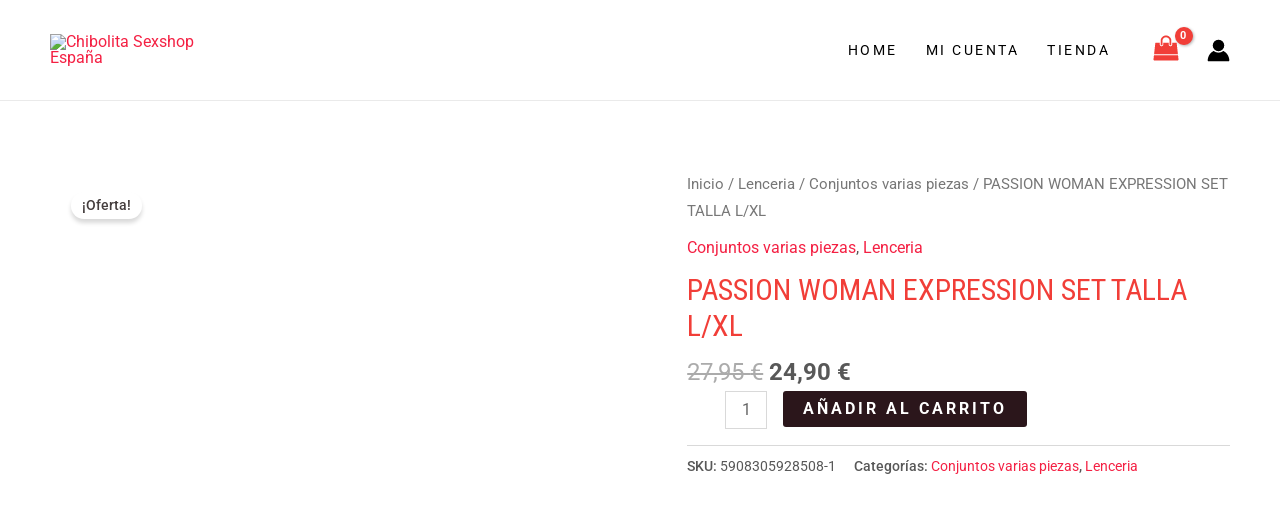

--- FILE ---
content_type: text/css
request_url: https://chibolita.es/wp-content/uploads/elementor/css/post-1218.css?ver=1762278160
body_size: 352
content:
.elementor-1218 .elementor-element.elementor-element-4cb595f > .elementor-container > .elementor-column > .elementor-widget-wrap{align-content:center;align-items:center;}.elementor-1218 .elementor-element.elementor-element-4cb595f:not(.elementor-motion-effects-element-type-background), .elementor-1218 .elementor-element.elementor-element-4cb595f > .elementor-motion-effects-container > .elementor-motion-effects-layer{background-color:var( --e-global-color-astglobalcolor1 );}.elementor-1218 .elementor-element.elementor-element-4cb595f{transition:background 0.3s, border 0.3s, border-radius 0.3s, box-shadow 0.3s;margin-top:0px;margin-bottom:0px;padding:17px 17px 17px 17px;}.elementor-1218 .elementor-element.elementor-element-4cb595f > .elementor-background-overlay{transition:background 0.3s, border-radius 0.3s, opacity 0.3s;}.elementor-1218 .elementor-element.elementor-element-ff02eca .elementor-icon-box-title{color:#FFFFFF;}.elementor-1218 .elementor-element.elementor-element-ff02eca .elementor-icon-box-description{color:#FFFFFF;}.elementor-1218 .elementor-element.elementor-element-18d970f > .elementor-element-populated{text-align:center;}.elementor-1218 .elementor-element.elementor-element-d0d510d .elementor-icon-list-icon i{color:var( --e-global-color-astglobalcolor4 );transition:color 0.3s;}.elementor-1218 .elementor-element.elementor-element-d0d510d .elementor-icon-list-icon svg{fill:var( --e-global-color-astglobalcolor4 );transition:fill 0.3s;}.elementor-1218 .elementor-element.elementor-element-d0d510d .elementor-icon-list-item:hover .elementor-icon-list-icon i{color:var( --e-global-color-accent );}.elementor-1218 .elementor-element.elementor-element-d0d510d .elementor-icon-list-item:hover .elementor-icon-list-icon svg{fill:var( --e-global-color-accent );}.elementor-1218 .elementor-element.elementor-element-d0d510d{--e-icon-list-icon-size:14px;--e-icon-list-icon-align:center;--e-icon-list-icon-margin:0 calc(var(--e-icon-list-icon-size, 1em) * 0.125);--icon-vertical-align:center;--icon-vertical-offset:0px;}.elementor-1218 .elementor-element.elementor-element-d0d510d .elementor-icon-list-text{color:var( --e-global-color-astglobalcolor8 );transition:color 0.3s;}.elementor-1218 .elementor-element.elementor-element-d0d510d .elementor-icon-list-item:hover .elementor-icon-list-text{color:var( --e-global-color-accent );}.elementor-1218 .elementor-element.elementor-element-e2b821f:not(.elementor-motion-effects-element-type-background), .elementor-1218 .elementor-element.elementor-element-e2b821f > .elementor-motion-effects-container > .elementor-motion-effects-layer{background-color:var( --e-global-color-astglobalcolor2 );}.elementor-1218 .elementor-element.elementor-element-e2b821f{transition:background 0.3s, border 0.3s, border-radius 0.3s, box-shadow 0.3s;}.elementor-1218 .elementor-element.elementor-element-e2b821f > .elementor-background-overlay{transition:background 0.3s, border-radius 0.3s, opacity 0.3s;}.elementor-1218 .elementor-element.elementor-element-9a0aa8c > .elementor-element-populated{transition:background 0.3s, border 0.3s, border-radius 0.3s, box-shadow 0.3s;}.elementor-1218 .elementor-element.elementor-element-9a0aa8c > .elementor-element-populated > .elementor-background-overlay{transition:background 0.3s, border-radius 0.3s, opacity 0.3s;}.elementor-1218 .elementor-element.elementor-element-8d66fdb .hfe-copyright-wrapper{text-align:center;}.elementor-1218 .elementor-element.elementor-element-8d66fdb > .elementor-widget-container{margin:12px 12px 12px 12px;}.elementor-1218 .elementor-element.elementor-element-8d66fdb .hfe-copyright-wrapper a, .elementor-1218 .elementor-element.elementor-element-8d66fdb .hfe-copyright-wrapper{color:#FFFFFF;}